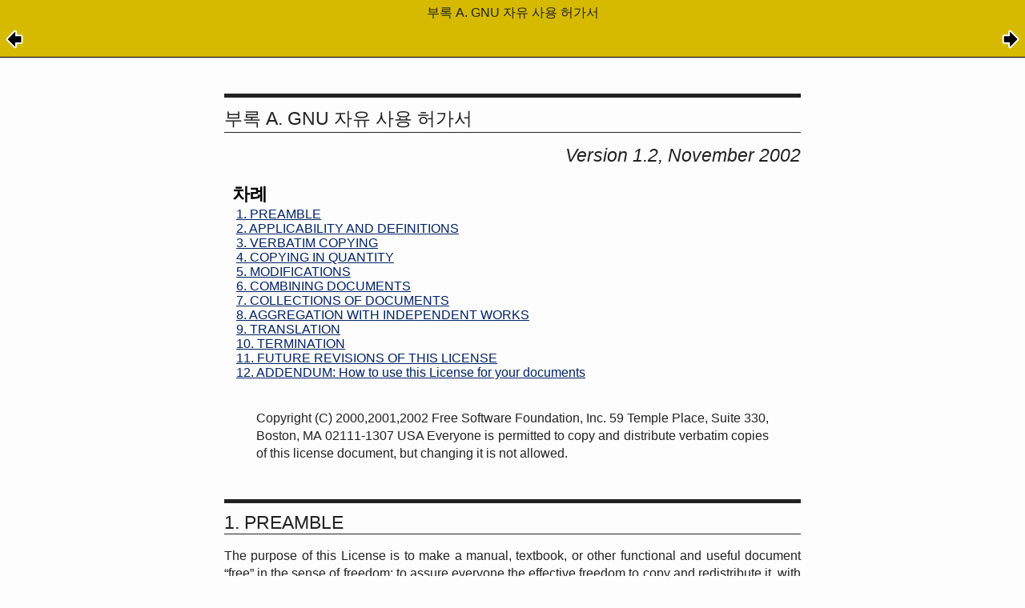

--- FILE ---
content_type: text/html; charset=UTF-8
request_url: https://docs.gimp.org/2.2/ko/legal.html
body_size: 7252
content:
<?xml version="1.0" encoding="UTF-8" standalone="no"?>
<!DOCTYPE html PUBLIC "-//W3C//DTD XHTML 1.0 Transitional//EN" "http://www.w3.org/TR/xhtml1/DTD/xhtml1-transitional.dtd">
<html xmlns="http://www.w3.org/1999/xhtml">
  <head>
    <meta http-equiv="Content-Type" content="text/html; charset=UTF-8" />
    <title>부록 A. GNU 자유 사용 허가서</title>
    <link rel="stylesheet" href="gimp-help-plain.css" type="text/css" />
    <link rel="stylesheet" href="gimp-help-screen.css" type="text/css" />
    <link rel="stylesheet" href="gimp-help-custom.css" type="text/css" />
    <meta name="generator" content="DocBook XSL Stylesheets V1.71.0" />
    <link rel="start" href="index.html" title="GNU Image Manipulation Program" />
    <link rel="up" href="index.html" title="GNU Image Manipulation Program" />
    <link rel="prev" href="bibliography.html" title="" />
    <link rel="next" href="gfdl-1.html" title="2. APPLICABILITY AND DEFINITIONS" />
  </head>
  <body>
    <div class="navheader">
      <table width="100%" summary="Navigation header">
        <tr>
          <th colspan="3" align="center">부록 A. 
    <span lang="ko" xml:lang="ko">GNU 자유 사용 허가서</span>
  </th>
        </tr>
        <tr>
          <td width="20%" align="left"><a accesskey="p" href="bibliography.html"><img src="../images/prev.png" alt="이전" /></a> </td>
          <th width="60%" align="center"> </th>
          <td width="20%" align="right"> <a accesskey="n" href="gfdl-1.html"><img src="../images/next.png" alt="다음" /></a></td>
        </tr>
      </table>
      <hr />
    </div>
    <div class="appendix" lang="ko" xml:lang="ko">
      <div class="titlepage">
        <div>
          <div>
            <h2 class="title"><a id="legal"></a>부록 A. 
    <span lang="ko" xml:lang="ko">GNU 자유 사용 허가서</span>
  </h2>
          </div>
          <div>
            <h3 class="subtitle">
              <i>Version 1.2, November 2002</i>
            </h3>
          </div>
        </div>
      </div>
      <div class="toc">
        <p>
          <b>차례</b>
        </p>
        <dl>
          <dt>
            <span class="sect1">
              <a href="legal.html#gfdl-0">1. PREAMBLE</a>
            </span>
          </dt>
          <dt>
            <span class="sect1">
              <a href="gfdl-1.html">2. APPLICABILITY AND DEFINITIONS</a>
            </span>
          </dt>
          <dt>
            <span class="sect1">
              <a href="gfdl-2.html">3. VERBATIM COPYING</a>
            </span>
          </dt>
          <dt>
            <span class="sect1">
              <a href="gfdl-3.html">4. COPYING IN QUANTITY</a>
            </span>
          </dt>
          <dt>
            <span class="sect1">
              <a href="gfdl-4.html">5. MODIFICATIONS</a>
            </span>
          </dt>
          <dt>
            <span class="sect1">
              <a href="gfdl-5.html">6. COMBINING DOCUMENTS</a>
            </span>
          </dt>
          <dt>
            <span class="sect1">
              <a href="gfdl-6.html">7. COLLECTIONS OF DOCUMENTS</a>
            </span>
          </dt>
          <dt>
            <span class="sect1">
              <a href="gfdl-7.html">8. AGGREGATION WITH INDEPENDENT WORKS</a>
            </span>
          </dt>
          <dt>
            <span class="sect1">
              <a href="gfdl-8.html">9. TRANSLATION</a>
            </span>
          </dt>
          <dt>
            <span class="sect1">
              <a href="gfdl-9.html">10. TERMINATION</a>
            </span>
          </dt>
          <dt>
            <span class="sect1">
              <a href="gfdl-10.html">11. FUTURE REVISIONS OF THIS LICENSE</a>
            </span>
          </dt>
          <dt>
            <span class="sect1">
              <a href="gfdl-addendum.html">12. ADDENDUM: How to use this License for your documents</a>
            </span>
          </dt>
        </dl>
      </div>
      <a id="gfdl"></a>
      <div class="blockquote">
        <a id="fsf-copyright"></a>
        <blockquote class="blockquote">
          <div class="blockquote-title">
            <p>
              <b></b>
            </p>
          </div>
          <p>
      Copyright (C) 2000,2001,2002 Free Software Foundation, Inc. 59 Temple
      Place, Suite 330, Boston, MA 02111-1307 USA Everyone is permitted to
      copy and distribute verbatim copies of this license document, but
      changing it is not allowed.
    </p>
        </blockquote>
      </div>
      <div class="sect1" lang="ko" xml:lang="ko">
        <div class="titlepage">
          <div>
            <div>
              <h2 class="title" style="clear: both"><a id="gfdl-0"></a>1. PREAMBLE</h2>
            </div>
          </div>
        </div>
        <p>
      The purpose of this License is to make a manual, textbook, or other
      functional and useful document “<span class="quote">free</span>”
      in the sense of freedom: to assure everyone the effective freedom to
      copy and redistribute it, with or without modifying it, either
      commercially or noncommercially. Secondarily, this License preserves for
      the author and publisher a way to get credit for their work, while not
      being considered responsible for modifications made by others.
    </p>
        <p>
      This License is a kind of “<span class="quote">copyleft</span>”,
      which means that derivative works of the document must themselves be
      free in the same sense. It complements the GNU General Public License,
      which is a copyleft license designed for free software.
    </p>
        <p>
      We have designed this License in order to use it for manuals for free
      software, because free software needs free documentation: a free
      program should come with manuals providing the same freedoms that the
      software does.  But this License is not limited to software manuals;
      it can be used for any textual work, regardless of subject matter or
      whether it is published as a printed book.  We recommend this License
      principally for works whose purpose is instruction or reference.
    </p>
      </div>
    </div>
    <div xmlns="" class="navfooter">
      <hr />
      <table width="100%" summary="Navigation footer">
        <tr>
          <td width="40%" align="left"><a accesskey="p" href="bibliography.html"><img xmlns="http://www.w3.org/1999/xhtml" src="../images/prev.png" alt="이전" /></a> </td>
          <td width="20%" align="center"> </td>
          <td width="40%" align="right"> <a accesskey="n" href="gfdl-1.html"><img xmlns="http://www.w3.org/1999/xhtml" src="../images/next.png" alt="다음" /></a></td>
        </tr>
        <tr>
          <td width="40%" align="left" valign="top"><a accesskey="p" href="bibliography.html">
  </a> </td>
          <td width="20%" align="center">
            <a accesskey="h" href="index.html">
              <img xmlns="http://www.w3.org/1999/xhtml" src="../images/home.png" alt="처음으로" />
            </a>
          </td>
          <td width="40%" align="right" valign="top"> <a accesskey="n" href="gfdl-1.html">2. APPLICABILITY AND DEFINITIONS</a></td>
        </tr>
      </table>
    </div>
  </body>
</html>
